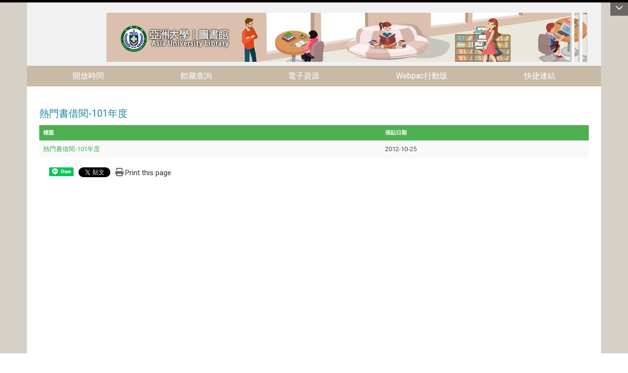

--- FILE ---
content_type: text/css; charset=utf-8
request_url: https://library.asia.edu.tw/assets/jquery-ui-timepicker-addon-ee91708eac547223792975e0d9a9aae62127da4b28a58d40c0634927f19665f0.css
body_size: 521
content:
.default_picker>*{display:none}.default_picker>input{display:inline-block}select.ui-timepicker-select.ui-state-default.ui-corner-all{width:auto}.ui-timepicker-div .ui-widget-header{margin-bottom:8px}.ui-timepicker-div dl{text-align:left}.ui-timepicker-div dl dt{float:left;clear:left;padding:0 0 0 5px}.ui-timepicker-div dl dd{margin:0 10px 10px 40%}.ui-timepicker-div td{font-size:90%}.ui-tpicker-grid-label{background:none;border:none;margin:0;padding:0}.ui-timepicker-div .ui_tpicker_unit_hide{display:none}.ui-timepicker-div .ui_tpicker_time .ui_tpicker_time_input{background:none;color:inherit;border:none;outline:none;border-bottom:solid 1px #555;width:95%}.ui-timepicker-div .ui_tpicker_time .ui_tpicker_time_input:focus{border-bottom-color:#aaa}.ui-timepicker-rtl{direction:rtl}.ui-timepicker-rtl dl{text-align:right;padding:0 5px 0 0}.ui-timepicker-rtl dl dt{float:right;clear:right}.ui-timepicker-rtl dl dd{margin:0 40% 10px 10px}.ui-timepicker-div.ui-timepicker-oneLine{padding-right:2px}.ui-timepicker-div.ui-timepicker-oneLine .ui_tpicker_time,.ui-timepicker-div.ui-timepicker-oneLine dt{display:none}.ui-timepicker-div.ui-timepicker-oneLine .ui_tpicker_time_label{display:block;padding-top:2px}.ui-timepicker-div.ui-timepicker-oneLine dl{text-align:right}.ui-timepicker-div.ui-timepicker-oneLine dl dd,.ui-timepicker-div.ui-timepicker-oneLine dl dd>div{display:inline-block;margin:0}.ui-timepicker-div.ui-timepicker-oneLine dl dd.ui_tpicker_minute:before,.ui-timepicker-div.ui-timepicker-oneLine dl dd.ui_tpicker_second:before{content:':';display:inline-block}.ui-timepicker-div.ui-timepicker-oneLine dl dd.ui_tpicker_millisec:before,.ui-timepicker-div.ui-timepicker-oneLine dl dd.ui_tpicker_microsec:before{content:'.';display:inline-block}.ui-timepicker-div.ui-timepicker-oneLine .ui_tpicker_unit_hide,.ui-timepicker-div.ui-timepicker-oneLine .ui_tpicker_unit_hide:before{display:none}
